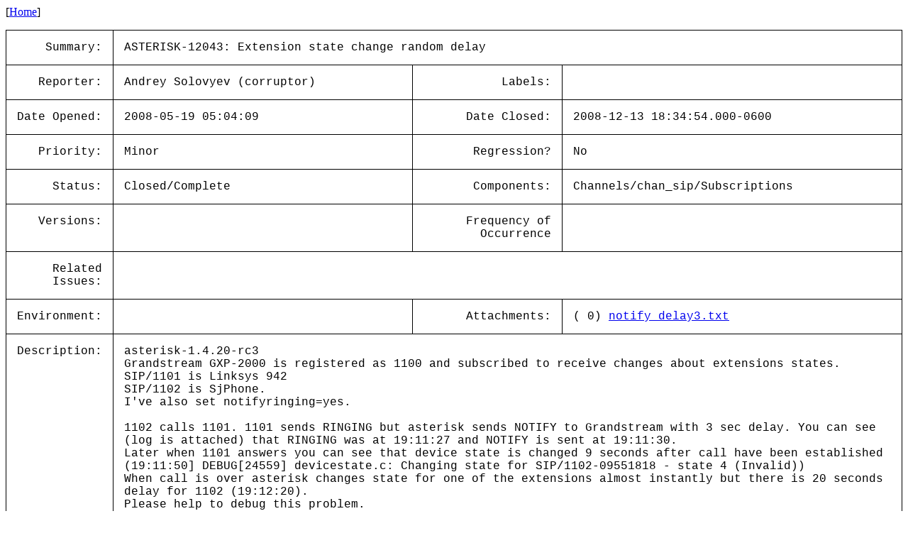

--- FILE ---
content_type: text/html; charset=utf-8
request_url: https://issues-archive.asterisk.org/ASTERISK-12043
body_size: 19871
content:

<html>
<head>
 <meta name="viewport" content="width=device-width, initial-scale=1">
<style>
    table.outer {
        border-collapse: collapse;
    }
    table.outer td {
        border: 1px solid;
        padding: 15px;
    }
    td {
        font-family: "Lucida Console", "Courier New", monospace;
        vertical-align: text-top;
    }

    .title {
        text-align: right;
    }

    table.inner td {
        border: 0px;
        padding: 5px;
    }

</style>
<title>ASTERISK-12043: Extension state change random delay</title></head>
<body>
[<a href='/'>Home</a>]<p><table class='outer'>
<tr><td class='title'>Summary:</td><td colspan=3>ASTERISK-12043: Extension state change random delay</td></tr>
<tr><td class='title'>Reporter:</td><td>Andrey Solovyev (corruptor)</td><td class='title'>Labels:</td><td></td></tr>
<tr><td class='title'>Date Opened:</td><td>2008-05-19 05:04:09</td><td class='title'>Date Closed:</td><td>2008-12-13 18:34:54.000-0600</td></tr>
<tr><td class='title'>Priority:</td><td>Minor</td><td class='title'>Regression?</td><td>No</td></tr>
<tr><td class='title'>Status:</td><td>Closed/Complete</td><td class='title'>Components:</td><td>Channels/chan_sip/Subscriptions </td></tr>
<tr><td class='title'>Versions:</td><td></td><td class='title'>Frequency of<br>Occurrence</td><td></td></tr>
<tr><td class='title'>Related<br>Issues:</td><td colspan=3><table class='inner'></table></td></tr>
<tr><td class='title'>Environment:</td><td></td><td class='title'>Attachments:</td><td>( 0) <a href='../attachments/12/ASTERISK-12043/00-notify_delay3.txt'>notify_delay3.txt</a><br></td></tr>
<tr><td class='title'>Description:</td><td colspan=3>asterisk-1.4.20-rc3<br>
Grandstream GXP-2000 is registered as 1100 and subscribed to receive changes about extensions states. <br>
SIP/1101 is Linksys 942<br>
SIP/1102 is SjPhone.<br>
I&#x27;ve also set notifyringing=yes.<br>
<br>
1102 calls 1101. 1101 sends RINGING but asterisk sends NOTIFY to Grandstream with 3 sec delay. You can see (log is attached) that RINGING was at 19:11:27 and NOTIFY is sent at 19:11:30.<br>
Later when 1101 answers you can see that device state is changed 9 seconds after call have been established (19:11:50] DEBUG[24559] devicestate.c: Changing state for SIP/1102-09551818 - state 4 (Invalid))<br>
When call is over asterisk changes state for one of the extensions almost instantly but there is 20 seconds delay for 1102 (19:12:20).<br>
Please help to debug this problem.</td></tr>
<tr><td class='title'>Comments:</td><td colspan=3>By: Olle Johansson (oej) 2008-07-01 08:09:28<br><br>Is this problem still valid in latest 1.4 release?<br>
<br>
You need to tell us more about your configuration. Platform, if you use realtime with a database and other configuration issues.<br><hr>
By: Joel Vandal (jvandal) 2008-07-09 11:44:17<br><br>We having same symptom using 1.4.21.1 where it can take up to 20 seconds before update the device state notification.<br>
<br>
oej: When you talk about &#x27;latest 1.4&#x27;, you mean branches/1.4 svn ?<br><hr>
By: Olle Johansson (oej) 2008-07-09 11:48:58<br><br>Well, as a developer that&#x27;s what I mean. My apologies for not explaining that.<br><hr>
By: Joel Vandal (jvandal) 2008-07-09 12:34:49<br><br>Hi,<br>
<br>
Just tested with r129434 (branches/1.4, no custom patches) and still have delay problems :(<br>
<br>
If I correctly read log, the notification has been queued at 19:33:44 and updated at 19:34:05 ?<br>
<br>
<br>
[Jul &nbsp;9 19:33:44] DEBUG[18320] devicestate.c: Notification of state change to be queued on device/channel SIP/1820<br>
[Jul &nbsp;9 19:33:44] DEBUG[18342] chan_sip.c: Checking device state for peer 1820<br>
[Jul &nbsp;9 19:33:47] DEBUG[18342] chan_sip.c: Checking device state for peer 1820<br>
[Jul &nbsp;9 19:33:49] DEBUG[18342] chan_sip.c: Checking device state for peer 1820<br>
[Jul &nbsp;9 19:33:51] DEBUG[18342] chan_sip.c: Checking device state for peer 1820<br>
[Jul &nbsp;9 19:33:53] DEBUG[18342] chan_sip.c: Checking device state for peer 1820<br>
[Jul &nbsp;9 19:33:56] DEBUG[18342] chan_sip.c: Checking device state for peer 1820<br>
[Jul &nbsp;9 19:33:58] DEBUG[18342] chan_sip.c: Checking device state for peer 1820<br>
[Jul &nbsp;9 19:34:01] DEBUG[18342] chan_sip.c: Checking device state for peer 1820<br>
[Jul &nbsp;9 19:34:03] DEBUG[18342] chan_sip.c: Checking device state for peer 1820<br>
[Jul &nbsp;9 19:34:05] DEBUG[18342] chan_sip.c: Checking device state for peer 1820<br>
[Jul &nbsp;9 19:34:05] DEBUG[18315] chan_sip.c: Checking device state for peer 1820<br>
[Jul &nbsp;9 19:34:05] DEBUG[18315] devicestate.c: Changing state for SIP/1820 - state 1 (Not in use)<br>
[Jul &nbsp;9 19:34:05] DEBUG[18315] chan_sip.c: Checking device state for peer 1820<br>
<br>
<br>
I currently have only 1 agent logged (AddQueueMember) and the status is never updated on &#x27;show queues&#x27;.<br>
<br>
Strange that this problem isn&#x27;t present on all our &#x27;servers&#x27;.<br><hr>
By: Doug (doug) 2008-07-10 04:54:38<br><br>as per Jvandal - the problem has now eculated. We now get late state updates where the state is put into &quot;in use&quot; some time after the call is picked up. The problem is that the state then remains ths way and no calls are passed to an agent untill I reload the app_queue. <br>
<br>
for now i will look into adding a script to do a app_queue reload each 1 min but this is not ideal as it can still cause a 1 min delay on an agents calls.<br><hr>
By: David Woolley (davidw) 2008-07-10 05:49:14<br><br>I would say the delay was the same basic race condition issue as ASTERISK-12125. &nbsp;I&#x27;m not sure why you are getting such a huge scheduling delay, but could either of the following apply in your case:<br>
<br>
- the machine is 100% CPU;<br>
- virtual memory is thrashing, such that the code that does the asynchronous update is page faulting and being delayed as a result<br>
<br>
There seems to be a fundamental problem in doing this update asynchronously, which as, I think, hinted for ASTERISK-12125 may not be easy to fix.<br>
<br>
I don&#x27;t understand why you are losing the transition to not-in-use.<br><hr>
By: Doug (doug) 2008-07-10 06:37:08<br><br>Think this can have anything to do with the problem?<br>
<br>
<br>
Jul 10 09:51:40 electrolux kernel: hdc: status timeout: status=0xd0 { Busy }<br>
Jul 10 09:51:40 electrolux kernel: ide: failed opcode was: unknown<br>
Jul 10 09:51:40 electrolux kernel: hdc: no DRQ after issuing MULTWRITE_EXT<br>
Jul 10 09:51:40 electrolux kernel: ide1: reset: success<br><hr>
By: David Woolley (davidw) 2008-07-10 07:04:04<br><br>That would certainly seriously delay anything that was dependent on the disk (e.g. to service a page fault).<br>
<br>
IDE resets are hardware or IDE device driver problems. &nbsp;Failing to get a confirmed completion on a write may mean whatever was being written is in a somewhat indeterminate state.<br><hr>
By: David Brillert (aragon) 2008-07-10 08:18:06<br><br>This problem is causing problems all over the bug tracker in relation to agents not receiving calls.<br>
<br>
I&#x27;m certainly no expert but based on comments derived from other tickets; to me this looks like some sort of DNS delay issue.<br>
I think root cause may be buried in an earlier revision which causes DNS delay or failure to improperly update channel or hint status.<br>
<br>
Repository: asterisk<br>
Revision: 96575<br>
<br>
U branches/1.4/main/devicestate.c<br>
<br>
------------------------------------------------------------------------<br>
r96575 | tilghman | 2008-01-04 16:59:58 -0600 (Fri, 04 Jan 2008) | 7 lines<br>
<br>
Fix the problem of notification of a device state change to a device with a &#x27;-&#x27;<br>
in the name. Could probably do with a better fix in trunk, but this bug has<br>
been open way too long without a better solution.<br>
Reported by: stevedavies<br>
Patch by: tilghman<br>
(Closes issue 0009668)<br>
<br>
I believe relates to 12771 12680 12672 12627 and probably 12773<br>
<br>
I like stp comments in:<br>
<br>
http://bugs.digium.com/view.php?id=12771#89723<br>
&quot;There is addition code in devicestate.c , function __ast_device_state_changed_literal(), that will handle state change on both device and call. For example, when SIP answer, there will be notification on state change for device SIP/XXXX and for call SIP/XXXX-YYYYY. By adding the call to notification list, sip_devicestate() function will search for device state of the call SIP/XXXX-YYYY. Which is not possible to find, therefore, sip_devicestate() will call ast_gethostbyname() and get stuck there for few seconds (about 10 secs). Delay in sip_devicestate() cause notification thread not be able to process others state change for a while. So the everything that wait for state change will not work as expect. After change code in __ast_device_state_changed_literal, my problem is solved and warning for &quot;UPGRADE.txt&quot; gone.<br>
<br>
I also believe that this also a cause for bug [0012680] too.&quot;<br>
<br>
http://bugs.digium.com/view.php?id=12771#89750<br>
&quot;Another way is to change how sip_devicestate() search for the device. Instead of always calling ast_gethostbyname(), we should check if there is a real host name in SIP device name. It may possible to fix by setting correct DNS so that ast_gethostbyname() can return immediately instead of waiting for DNS server to response.&quot;<br><hr>
By: Joel Vandal (jvandal) 2008-07-10 08:19:33<br><br>After some search (thanks aragon), we found this ticket that look like same issue we have on device state :<br>
<br>
0012627: The device state change thread gets locked (or waits) for 20 seconds<br>
<br>
I think root cause for this issue must be buried in revision 96575<br>
<br>
U branches/1.4/main/devicestate.c<br>
<br>
------------------------------------------------------------------------<br>
r96575 | tilghman | 2008-01-04 16:59:58 -0600 (Fri, 04 Jan 2008) | 7 lines<br>
<br>
Fix the problem of notification of a device state change to a device with a &#x27;-&#x27;<br>
in the name. Could probably do with a better fix in trunk, but this bug has<br>
been open way too long without a better solution.<br>
Reported by: stevedavies<br>
Patch by: tilghman<br>
(Closes issue 0009668)<br>
<br>
<br>
<br>
IMHO, theses tickets need relationships :<br>
<br>
0012771: Bogus &lt;member&gt; is still &#x27;Not in Use&#x27; warnings for AgentLogin&#x27;ed agents. <br>
0012627: The device state change thread gets locked (or waits) for 20 seconds<br>
0012916: Multiple incoming call to free agent<br><hr>
By: Andrey Solovyev (corruptor) 2008-07-10 08:56:37<br><br>Sorry for being silent about this problem.<br>
I was trying to reproduce this problem on many other machines but it worked ok. As for now I am unable to get access to the server which had problem.<br>
I will report later if I experience this behaviour once again.<br><hr>
By: Joel Vandal (jvandal) 2008-07-10 10:33:01<br><br>We made several test with DougUDI and aragon and all delay problems are now fixed. Using patch (see comments) on 12771 and 12916.<br>
<br>
All delay problems are definitively caused by a DNS timeout. If we revert patch r96575 (see ticket 12771), then all state problems are fixed.<br>
<br>
The only issue we have is when a peer/friend have a - on the username, but on ScopServ GUI, we will add a warning message to avoid use of - on username.<br><hr>
By: David Brillert (aragon) 2008-07-10 11:52:21<br><br>IMHO bug 9668 should be re-opened because <br>
The revision broke state changes creating multiple bug reports 12771 12680 12627 12672 by creating a problem with DNS failures which result in hung channels and hints.<br>
<br>
If it is easier then a patch could be written for 12680 and relationships added to the other open tickets while leaving 9668 closed.<br>
<br>
Reverting the revision 96575 fixes the apparently fictitious &quot;race condition&quot;<br>
<br>
Have a look at these DNS errors responsible for delaying the extension states.<br>
The problem is when the SIP channel is tagged with a - and a random tag as in SIP/1820-08845b70 and the DNS lookup fails.<br>
<br>
<br>
[Jul &nbsp;8 17:24:58] DEBUG[22329] devicestate.c: Notification of state change to be queued on device/channel SIP/9005<br>
[Jul &nbsp;8 17:24:58] DEBUG[22266] channel.c: Internal timing is disabled (option_internal_timing=0 chan-&gt;timingfd=66)<br>
[Jul &nbsp;8 17:24:58] DEBUG[29819] devicestate.c: No provider found, checking channel drivers for SIP - 9005<br>
[Jul &nbsp;8 17:24:58] DEBUG[29819] chan_sip.c: Checking device state for peer 9005<br>
[Jul &nbsp;8 17:24:58] DEBUG[29819] devicestate.c: Changing state for SIP/9005 - state 6 (Ringing)<br>
[Jul &nbsp;8 17:24:58] DEBUG[29819] devicestate.c: No provider found, checking channel drivers for SIP - 9005<br>
[Jul &nbsp;8 17:24:58] DEBUG[29819] chan_sip.c: Checking device state for peer 9005<br>
[Jul &nbsp;8 17:24:58] DEBUG[29819] devicestate.c: No provider found, checking channel drivers for SIP - 9005<br>
[Jul &nbsp;8 17:24:58] DEBUG[29819] chan_sip.c: Checking device state for peer 9005<br>
[Jul &nbsp;8 17:24:58] VERBOSE[29819] logger.c: &nbsp;Extension Changed 9005[default-local] new state Ringing for Notify User 9007<br>
[Jul &nbsp;8 17:24:58] DEBUG[29853] app_queue.c: Device &#x27;SIP/9005&#x27; changed to state &#x27;6&#x27; (Ringing)<br>
[Jul &nbsp;8 17:24:58] DEBUG[22329] chan_sip.c: Our T38 capability (0), joint T38 capability (0)<br>
[Jul &nbsp;8 17:24:58] DEBUG[22329] chan_sip.c: ** Our capability: 0x8 (alaw) Video flag: False<br>
[Jul &nbsp;8 17:24:58] DEBUG[22329] chan_sip.c: ** Our prefcodec: 0x8 (alaw)<br>
[Jul &nbsp;8 17:24:58] DEBUG[22329] chan_sip.c: -- Done with adding codecs to SDP<br>
[Jul &nbsp;8 17:24:58] DEBUG[22329] channel.c: Internal timing is disabled (option_internal_timing=0 chan-&gt;timingfd=70)<br>
[Jul &nbsp;8 17:24:58] DEBUG[22329] chan_sip.c: Done building SDP. Settling with this capability: 0x8 (alaw)<br>
<br>
<br>
[Jul &nbsp;8 17:35:57] DEBUG[5980] devicestate.c: Notification of state change to be queued on device/channel SIP/1820<br>
[Jul &nbsp;8 17:35:57] DEBUG[5980] chan_sip.c: Our T38 capability (0), joint T38 capability (0)<br>
[Jul &nbsp;8 17:35:57] DEBUG[5980] chan_sip.c: ** Our capability: 0xa (gsm|alaw) Video flag: False<br>
[Jul &nbsp;8 17:35:57] DEBUG[5980] chan_sip.c: ** Our prefcodec: 0x8 (alaw)<br>
[Jul &nbsp;8 17:35:57] DEBUG[5980] chan_sip.c: -- Done with adding codecs to SDP<br>
[Jul &nbsp;8 17:35:57] DEBUG[5980] chan_sip.c: Done building SDP. Settling with this capability: 0xa (gsm|alaw)<br>
[Jul &nbsp;8 17:35:57] VERBOSE[5980] logger.c: &nbsp; &nbsp; -- Called 1820<br>
[Jul &nbsp;8 17:35:57] DEBUG[8924] chan_sip.c: (Provisional) Stopping retransmission (but retaining packet) on &#x27;098cca77047e2253118b86f561fbb742@192.168.21.250&#x27; Request 102: Found<br>
[Jul &nbsp;8 17:35:57] DEBUG[8945] manager.c: Manager received command &#x27;Command&#x27;<br>
[Jul &nbsp;8 17:35:57] DEBUG[8945] app_queue.c: Queue default-service_centre has no realtime members defined. No need for update<br>
[Jul &nbsp;8 17:35:57] DEBUG[8945] manager.c: Manager received command &#x27;Command&#x27;<br>
[Jul &nbsp;8 17:35:57] DEBUG[8945] app_queue.c: Queue default-spares_department has no realtime members defined. No need for update<br>
[Jul &nbsp;8 17:35:57] DEBUG[8945] manager.c: Manager received command &#x27;Command&#x27;<br>
[Jul &nbsp;8 17:35:57] DEBUG[8924] chan_sip.c: (Provisional) Stopping retransmission (but retaining packet) on &#x27;098cca77047e2253118b86f561fbb742@192.168.21.250&#x27; Request 102: Found<br>
[Jul &nbsp;8 17:35:57] DEBUG[8924] devicestate.c: Notification of state change to be queued on device/channel SIP/1820-08845b70<br>
[Jul &nbsp;8 17:35:57] DEBUG[8924] devicestate.c: Notification of state change to be queued on device/channel SIP/1820<br>
[Jul &nbsp;8 17:35:57] VERBOSE[5980] logger.c: &nbsp; &nbsp; -- SIP/1820-08845b70 is ringing<br>
[Jul &nbsp;8 17:35:57] DEBUG[5980] rtp.c: Channel &#x27;Local/1820@default-agent-60a9,2&#x27; has no RTP, not doing anything<br>
[Jul &nbsp;8 17:35:57] VERBOSE[5971] logger.c: &nbsp; &nbsp; -- Local/1820@default-agent-60a9,1 is ringing<br>
[Jul &nbsp;8 17:35:57] DEBUG[8945] manager.c: Manager received command &#x27;Command&#x27;<br>
[Jul &nbsp;8 17:35:57] DEBUG[8945] app_queue.c: Queue default-internal_sales has no realtime members defined. No need for update<br>
[Jul &nbsp;8 17:35:57] DEBUG[5979] audiohook.c: Read factory 0x88441c8 was pretty quick last time, waiting for them.<br>
<br>
tcpdump -i any port 53 -n -l<br>
<br>
15:42:29.089068 IP 192.168.13.3.39661 &gt; 128.63.2.53.domain: 19578 A? 1815-b67b5b58. (31) 15:42:30.077827 IP 192.168.13.3.39661 &gt; 192.228.79.201.domain: 12403 [1au] A? 9000-08f8a300. (42) 15:42:32.079329 IP 192.168.13.3.39661 &gt; 192.33.4.12.domain: 21764 [1au] A? 9000-08f8a300. (42) 15:42:32.090282 IP 192.168.13.3.39661 &gt; 192.36.148.17.domain: 12227 A? 1815-b67b5b58. (31) <br>
<br>
<br>
5:42:58.067823 IP 127.0.0.1.51503 &gt; 127.0.0.1.domain: 43072+ A? 9000-08f8a300. (31) 15:42:58.076865 IP 127.0.0.1.domain &gt; 127.0.0.1.51501: 22664 ServFail 0/0/0 (31) 15:42:58.076884 IP 127.0.0.1.domain &gt; 127.0.0.1.51501: 22664 ServFail 0/0/0 (31)<br><hr>
By: David Woolley (davidw) 2008-07-10 12:34:44<br><br>The race condition exists because the state change is queued. &nbsp;It could only be removed if all queue member states, referencing the same device, were locked until the update completes, in which case you might as well update the state directly and synchronously! &nbsp;DNS failures could increase the size of the failure window, but ASTERISK-12125 only needs a very small time window. &nbsp;The resulting symptom is harmless, but it indicates an exposure that could catch actual calls.<br>
<br>
DNS failures may well account for this case, however, we have also had reports that the disk controller is broken. &nbsp;They are not relevant to ASTERISK-12125. &nbsp;Basically the race condition is not ficticious.<br><hr>
By: Andrey Solovyev (corruptor) 2008-07-16 05:18:15<br><br>Thx for the hint about DNS.<br>
My delays were defenately caused by DNS timeout.<br>
When asterisk server has access to DNS there are no delays.<br><hr>
By: David Brillert (aragon) 2008-07-29 07:33:30<br><br>We have been using patch from 12771 and no longer experience delays in state change.<br>
IMHO this ticket is related to bug 12771<br><hr>
By: snuffy (snuffy) 2008-07-29 08:44:47<br><br>Can you comment on this corruptor?<br>
Has the patch from 12771 fixed this issue for you.<br>
Let us know so that we can update the status of this bug.<br><hr>
By: ptorres (ptorres) 2008-07-30 15:53:12<br><br>I can confirm this was the problem for issue 0012627 ( delay due to dns querys )<br>
<br>
We will try to test this patch soon.<br>
<br>
<br><hr>
By: Tilghman Lesher (tilghman) 2008-09-11 17:56:52<br><br>corruptor, PTorres: &nbsp;have either of you been able to test this fix yet? &nbsp;1.4.22 should have this fix, if you&#x27;d like to download and try that.<br><hr>
By: Doug (doug) 2008-09-15 05:30:31<br><br>Our problem that was solved by patch from 0012771 has returned. We have seen this on 1.4.21 I have no results from 1.4.22 as we have bad queue locks when using that version. Added lock info to Ticket 12970.<br><hr>
By: ptorres (ptorres) 2008-09-15 10:15:02<br><br>sorry, We are still running on 1.4.18 , we haven´t had any real issues since then, I just checked against the trunk revisions and the patch looks pretty much equivalent to what we did.<br><hr>
By: Andrey Solovyev (corruptor) 2008-11-05 07:10:42.000-0600<br><br>I&#x27;ve tested 1.4.22. There are no delays if DNS server is unreachable.<br>
Thank you.<br><hr>
By: Tilghman Lesher (tilghman) 2008-12-13 18:34:53.000-0600<br><br>This appears to be already fixed in SVN.<br><hr>
</table>
</body></html>
